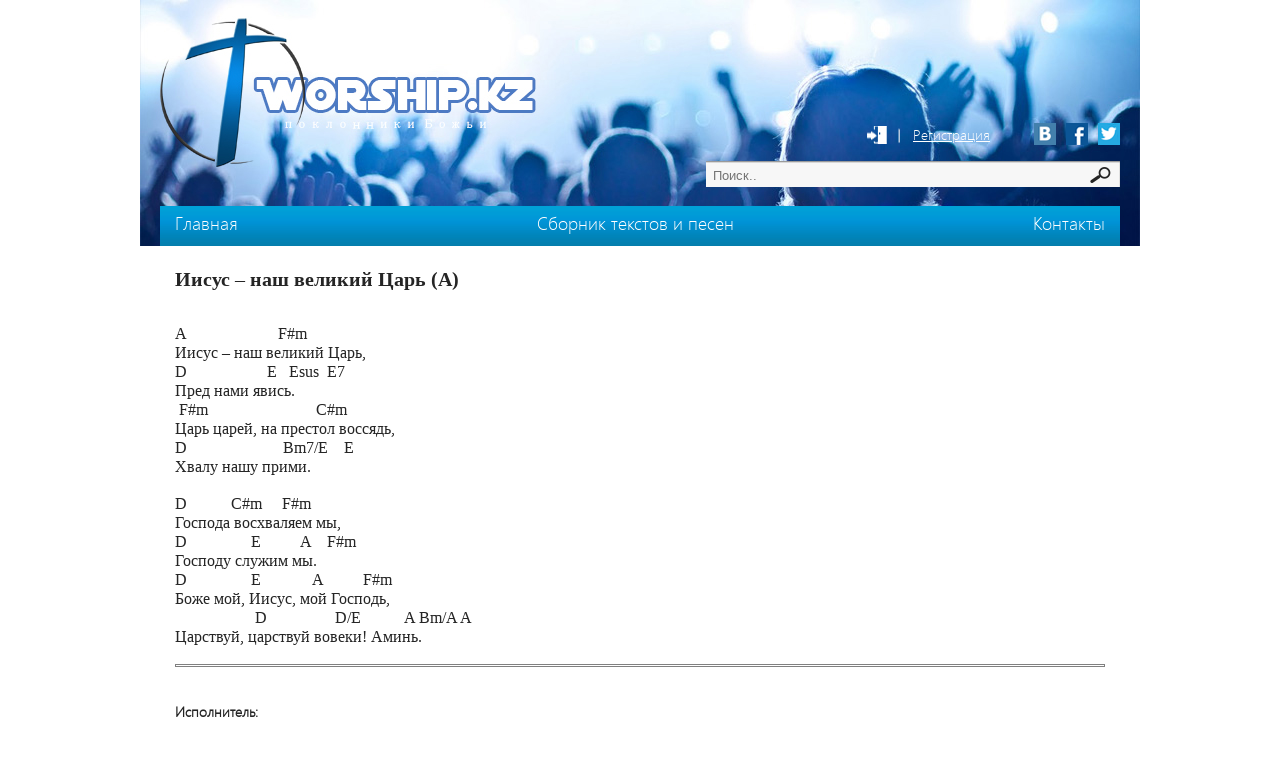

--- FILE ---
content_type: text/html; charset=utf-8
request_url: http://worship.kz/songs/acc/iisus-nash-velikiy-car
body_size: 4713
content:
<!DOCTYPE html PUBLIC "-//W3C//DTD XHTML+RDFa 1.0//EN"
  "http://www.w3.org/MarkUp/DTD/xhtml-rdfa-1.dtd">
<html xmlns="http://www.w3.org/1999/xhtml" xml:lang="ru" version="XHTML+RDFa 1.0" dir="ltr"
  xmlns:content="http://purl.org/rss/1.0/modules/content/"
  xmlns:dc="http://purl.org/dc/terms/"
  xmlns:foaf="http://xmlns.com/foaf/0.1/"
  xmlns:og="http://ogp.me/ns#"
  xmlns:rdfs="http://www.w3.org/2000/01/rdf-schema#"
  xmlns:sioc="http://rdfs.org/sioc/ns#"
  xmlns:sioct="http://rdfs.org/sioc/types#"
  xmlns:skos="http://www.w3.org/2004/02/skos/core#"
  xmlns:xsd="http://www.w3.org/2001/XMLSchema#">

<head profile="http://www.w3.org/1999/xhtml/vocab">
  <meta http-equiv="Content-Type" content="text/html; charset=utf-8" />
<meta name="Generator" content="Drupal 7 (http://drupal.org)" />
<link rel="canonical" href="/songs/acc/iisus-nash-velikiy-car" />
<link rel="shortlink" href="/node/192" />
<link rel="shortcut icon" href="http://worship.kz/sites/default/files/w-ico.gif" type="image/gif" />
  <title>Иисус – наш великий Царь (A) | worship.kz</title>
  <link type="text/css" rel="stylesheet" href="http://worship.kz/sites/default/files/css/css_xE-rWrJf-fncB6ztZfd2huxqgxu4WO-qwma6Xer30m4.css" media="all" />
<link type="text/css" rel="stylesheet" href="http://worship.kz/sites/default/files/css/css_8qbdSouD-7IGaCZYrjcAAUaT5s6PvldRn484Uayuvik.css" media="all" />
<link type="text/css" rel="stylesheet" href="http://worship.kz/sites/default/files/css/css_nmNUZ5aqTbHrpPyGY6JdKf7mnSDR7Jsy4tRkllqPh9A.css" media="all" />
<link type="text/css" rel="stylesheet" href="http://worship.kz/sites/default/files/css/css_NAVbmmJMTW1h8KEguaNT_kTss3B4qaC2kTZCgYlnTnU.css" media="all" />
  <script type="text/javascript" src="http://worship.kz/misc/jquery.js?v=1.4.4"></script>
<script type="text/javascript" src="http://worship.kz/misc/jquery-extend-3.4.0.js?v=1.4.4"></script>
<script type="text/javascript" src="http://worship.kz/misc/jquery-html-prefilter-3.5.0-backport.js?v=1.4.4"></script>
<script type="text/javascript" src="http://worship.kz/misc/jquery.once.js?v=1.2"></script>
<script type="text/javascript" src="http://worship.kz/misc/drupal.js?sob3ax"></script>
<script type="text/javascript" src="http://worship.kz/misc/jquery.cookie.js?v=1.0"></script>
<script type="text/javascript" src="http://worship.kz/misc/jquery.form.js?v=2.52"></script>
<script type="text/javascript" src="http://worship.kz/misc/form-single-submit.js?v=7.103"></script>
<script type="text/javascript" src="http://worship.kz/misc/ajax.js?v=7.103"></script>
<script type="text/javascript" src="http://worship.kz/sites/all/modules/admin_menu/admin_devel/admin_devel.js?sob3ax"></script>
<script type="text/javascript" src="http://worship.kz/sites/default/files/languages/ru_H2x3jggZPn005mzEW4NKqGO3h1pz0sfnjnb0LbBQn6s.js?sob3ax"></script>
<script type="text/javascript" src="http://worship.kz/sites/all/modules/views/js/base.js?sob3ax"></script>
<script type="text/javascript" src="http://worship.kz/misc/progress.js?v=7.103"></script>
<script type="text/javascript" src="http://worship.kz/sites/all/modules/views/js/ajax_view.js?sob3ax"></script>
<script type="text/javascript" src="http://worship.kz/sites/all/themes/muzz/js/js.js?sob3ax"></script>
<script type="text/javascript">
<!--//--><![CDATA[//><!--
jQuery.extend(Drupal.settings, {"basePath":"\/","pathPrefix":"","setHasJsCookie":0,"ajaxPageState":{"theme":"muzz","theme_token":"Z_tm41l0LMilQOyb0cfsM8_H9O1_aOx_SBdsErc3c0g","js":{"modules\/statistics\/statistics.js":1,"misc\/jquery.js":1,"misc\/jquery-extend-3.4.0.js":1,"misc\/jquery-html-prefilter-3.5.0-backport.js":1,"misc\/jquery.once.js":1,"misc\/drupal.js":1,"misc\/jquery.cookie.js":1,"misc\/jquery.form.js":1,"misc\/form-single-submit.js":1,"misc\/ajax.js":1,"sites\/all\/modules\/admin_menu\/admin_devel\/admin_devel.js":1,"public:\/\/languages\/ru_H2x3jggZPn005mzEW4NKqGO3h1pz0sfnjnb0LbBQn6s.js":1,"sites\/all\/modules\/views\/js\/base.js":1,"misc\/progress.js":1,"sites\/all\/modules\/views\/js\/ajax_view.js":1,"sites\/all\/themes\/muzz\/js\/js.js":1},"css":{"modules\/system\/system.base.css":1,"modules\/system\/system.menus.css":1,"modules\/system\/system.messages.css":1,"modules\/system\/system.theme.css":1,"modules\/comment\/comment.css":1,"modules\/field\/theme\/field.css":1,"modules\/node\/node.css":1,"modules\/search\/search.css":1,"modules\/user\/user.css":1,"modules\/forum\/forum.css":1,"sites\/all\/modules\/views\/css\/views.css":1,"sites\/all\/modules\/ctools\/css\/ctools.css":1,"sites\/all\/modules\/panels\/css\/panels.css":1,"sites\/all\/modules\/yandex_metrics\/css\/yandex_metrics.css":1,"sites\/all\/themes\/muzz\/css\/style.css":1}},"views":{"ajax_path":"\/views\/ajax","ajaxViews":{"views_dom_id:b1c320696e8dc4218dabd2e10c161db0":{"view_name":"glossary","view_display_id":"block_1","view_args":"a","view_path":"node\/192","view_base_path":"glossary","view_dom_id":"b1c320696e8dc4218dabd2e10c161db0","pager_element":0}}},"urlIsAjaxTrusted":{"\/songs\/acc\/iisus-nash-velikiy-car":true},"statistics":{"data":{"nid":"192"},"url":"\/modules\/statistics\/statistics.php"}});
//--><!]]>
</script>
</head>
<body class="html not-front not-logged-in no-sidebars page-node page-node- page-node-192 node-type-song" >
  <div id="skip-link">
    <a href="#main-content" class="element-invisible element-focusable">Перейти к основному содержанию</a>
  </div>
    <div class="wrapper">

	<div class="header">
        <div class="width">
              <div class="region region-soc">
    <a href='/user/register' class='reg-link'>Регистрация</a><div id="block-block-3" class="block block-block">

    
  <div class="content">
    <p> <a class="vk" href="http://vk.com/worship_kz">vk</a> <a class="fb" href="#">fb</a> <a class="tv" href="#">tv</a></p>
  </div>
</div>
  </div>
              <div class="region region-poisk">
    <div id="block-search-form" class="block block-search">

    
  <div class="content">
    <form action="/songs/acc/iisus-nash-velikiy-car" method="post" id="search-block-form" accept-charset="UTF-8"><div><div class="container-inline">
      <h2 class="element-invisible">Форма поиска</h2>
    <div class="form-item form-type-textfield form-item-search-block-form">
  <label class="element-invisible" for="edit-search-block-form--2">Поиск </label>
 <input title="Введите ключевые слова для поиска." placeholder="Поиск.." type="text" id="edit-search-block-form--2" name="search_block_form" value="" size="15" maxlength="128" class="form-text" />
</div>
<div class="form-actions form-wrapper" id="edit-actions"><input type="submit" id="edit-submit" name="op" value="Поиск" class="form-submit" /></div><input type="hidden" name="form_build_id" value="form-Xnsmb3ob_VOMzmPGAhFvELd6JyNXYRO5n9vZeDQ-0uY" />
<input type="hidden" name="form_id" value="search_block_form" />
</div>
</div></form>  </div>
</div>
  </div>
              <div class="region region-mainmenu">
    <div id="block-system-main-menu" class="block block-system block-menu">

    
  <div class="content">
    <ul class="menu"><li class="first leaf"><a href="/" title="">Главная</a></li>
<li class="leaf"><a href="/glossary" title="">Сборник текстов и песен</a></li>
<li class="last leaf"><a href="/kontakty">Контакты</a></li>
</ul>  </div>
</div>
  </div>
        </div>
	</div><!-- .header-->
    <div class="content width">
        <div class="sub-content">
            
                        
                            <div class="tabs"></div>
                        
              <div class="region region-content">
    <div id="block-system-main" class="block block-system">

    
  <div class="content">
    <div id="node-192" class="node node-song clearfix" about="/songs/acc/iisus-nash-velikiy-car" typeof="sioc:Item foaf:Document">

  
      <span property="dc:title" content="Иисус – наш великий Царь (A)" class="rdf-meta element-hidden"></span><span property="sioc:num_replies" content="0" datatype="xsd:integer" class="rdf-meta element-hidden"></span>
  
  <div class="content">
    <div class="field field-name-body field-type-text-with-summary field-label-hidden"><div class="field-items"><div class="field-item even" property="content:encoded"><h1>
	<span style="font-size:20px;"><span style="font-family:times new roman,times,serif;">Иисус – наш великий Царь (A)</span></span></h1>
<p> </p>
<div>
	<span style="font-size:16px;"><span style="font-family:times new roman,times,serif;">A                       F#m</span></span></div>
<div>
	<span style="font-size:16px;"><span style="font-family:times new roman,times,serif;">Иисус – наш великий Царь,</span></span></div>
<div>
	<span style="font-size:16px;"><span style="font-family:times new roman,times,serif;">D                    E   Esus  E7</span></span></div>
<div>
	<span style="font-size:16px;"><span style="font-family:times new roman,times,serif;">Пред нами явись.</span></span></div>
<div>
	<span style="font-size:16px;"><span style="font-family:times new roman,times,serif;"> F#m                           C#m</span></span></div>
<div>
	<span style="font-size:16px;"><span style="font-family:times new roman,times,serif;">Царь царей, на престол воссядь,</span></span></div>
<div>
	<span style="font-size:16px;"><span style="font-family:times new roman,times,serif;">D                        Bm7/E    E</span></span></div>
<div>
	<span style="font-size:16px;"><span style="font-family:times new roman,times,serif;">Хвалу нашу прими.</span></span></div>
<div>
	 </div>
<div>
	<span style="font-size:16px;"><span style="font-family:times new roman,times,serif;">D           C#m     F#m</span></span></div>
<div>
	<span style="font-size:16px;"><span style="font-family:times new roman,times,serif;">Господа восхваляем мы,</span></span></div>
<div>
	<span style="font-size:16px;"><span style="font-family:times new roman,times,serif;">D                E          A    F#m</span></span></div>
<div>
	<span style="font-size:16px;"><span style="font-family:times new roman,times,serif;">Господу служим мы.</span></span></div>
<div>
	<span style="font-size:16px;"><span style="font-family:times new roman,times,serif;">D                E             A          F#m</span></span></div>
<div>
	<span style="font-size:16px;"><span style="font-family:times new roman,times,serif;">Боже мой, Иисус, мой Господь,</span></span></div>
<div>
	<span style="font-size:16px;"><span style="font-family:times new roman,times,serif;">                    D                 D/E           A Bm/A A</span></span></div>
<div>
	<span style="font-size:16px;"><span style="font-family:times new roman,times,serif;">Царствуй, царствуй вовеки! Аминь.</span></span></div>
<div>
	 </div>
<div>
<hr />
</div>
<p> </p>
</div></div></div><div class="field field-name-field-avtor field-type-taxonomy-term-reference field-label-above"><div class="field-label">Исполнитель:&nbsp;</div><div class="field-items"><div class="field-item even"><a href="/acc" typeof="skos:Concept" property="rdfs:label skos:prefLabel" datatype="">АЦЦ</a></div></div></div>  </div>

  
  
</div>
  </div>
</div>
  </div>

        </div>

	</div><!-- .content-->

</div><!-- .wrapper -->

<div class="footer">
    <div class="width">
          <div class="region region-copy">
    <div id="block-block-2" class="block block-block">

    
  <div class="content">
    <p><strong><span style="color: #696969;">©Worship.kz 2013 - 2024 П</span><span style="color: #696969;">оддержать служение хвалы, каспий 4400 4300 7789 6022</span></strong></p>
<!-- Yandex.Metrika informer -->  </div>
</div>
  </div>
    </div>
</div><!-- .footer -->  <div class="ym-counter"><!-- Yandex.Metrika informer -->
<a href="https://metrika.yandex.kz/stat/?id=41175149&amp;from=informer"
target="_blank" rel="nofollow"><img src="https://informer.yandex.ru/informer/41175149/3_1_FFFFFFFF_EFEFEFFF_0_pageviews"
style="width:88px; height:31px; border:0;" alt="Яндекс.Метрика" title="Яндекс.Метрика: данные за сегодня (просмотры, визиты и уникальные посетители)" class="ym-advanced-informer" data-cid="41175149" data-lang="ru" /></a>
<!-- /Yandex.Metrika informer -->

<!-- Yandex.Metrika counter -->
<script type="text/javascript">
    (function (d, w, c) {
        (w[c] = w[c] || []).push(function() {
            try {
                w.yaCounter41175149 = new Ya.Metrika({
                    id:41175149,
                    clickmap:true,
                    trackLinks:true,
                    accurateTrackBounce:true,
                    webvisor:true,
                    trackHash:true
                });
            } catch(e) { }
        });

        var n = d.getElementsByTagName("script")[0],
            s = d.createElement("script"),
            f = function () { n.parentNode.insertBefore(s, n); };
        s.type = "text/javascript";
        s.async = true;
        s.src = "https://mc.yandex.ru/metrika/watch.js";

        if (w.opera == "[object Opera]") {
            d.addEventListener("DOMContentLoaded", f, false);
        } else { f(); }
    })(document, window, "yandex_metrika_callbacks");
</script>
<noscript><div><img src="https://mc.yandex.ru/watch/41175149" style="position:absolute; left:-9999px;" alt="" /></div></noscript>
<!-- /Yandex.Metrika counter --></div><script type="text/javascript" src="http://worship.kz/modules/statistics/statistics.js?sob3ax"></script>
</body>
</html>


--- FILE ---
content_type: text/css
request_url: http://worship.kz/sites/default/files/css/css_NAVbmmJMTW1h8KEguaNT_kTss3B4qaC2kTZCgYlnTnU.css
body_size: 2031
content:
*{margin:0;padding:0;}html{height:100%;}header,nav,section,article,aside,footer{display:block;}body{font:12px/18px Arial,Tahoma,Verdana,sans-serif;height:100%;width:100%;}a{color:blue;outline:medium none;text-decoration:underline;}a:hover{text-decoration:none;}.region-content p{margin:0 0 18px;}img{border:medium none;}input{vertical-align:middle;}input[type="text"]:focus{outline:none;}.left{float:left;}.right{float:right;}.center{text-align:center;}.hidden{overflow:hidden;}.bold{font-weight:bold;}p{margin-bottom:18px;}
@font-face{font-family:'segoe_uilight2';src:url(/sites/all/themes/muzz/fonts/segoeuil-webfont.eot);src:url(/sites/all/themes/muzz/fonts/segoeuil-webfont.eot?#iefix) format('embedded-opentype'),url(/sites/all/themes/muzz/fonts/segoeuil-webfont.woff) format('woff'),url(/sites/all/themes/muzz/fonts/segoeuil-webfont.ttf) format('truetype'),url(/sites/all/themes/muzz/fonts/segoeuil-webfont.svg#segoe_uilight) format('svg');font-weight:normal;font-style:normal;}@font-face{font-family:'segoe_uilight';src:url(/sites/all/themes/muzz/fonts/segoeuil.eot);src:url(/sites/all/themes/muzz/fonts/segoeuil.eot?#iefix) format('embedded-opentype'),url(/sites/all/themes/muzz/fonts/segoeuil.woff) format('woff'),url(/sites/all/themes/muzz/fonts/segoeuil.ttf) format('truetype'),url(/sites/all/themes/muzz/fonts/segoeuil.svg#segoe_uilight) format('svg');font-weight:normal;font-style:normal;}
.wrapper{width:100%;min-width:1000px;min-height:100%;height:auto !important;height:100%;}body{font-family:'segoe_uilight';font-size:14px;color:#252525;}.header{}.wrapper > .content{padding:0 0 100px;}.sub-content{padding:0px 35px;padding-top:20px;}.footer{margin:-72px auto 0;min-width:1000px;height:72px;position:relative;}.width{width:1000px;margin:0px auto;position:relative;}.header >div{background:url(/sites/all/themes/muzz/img/head.jpg) no-repeat;height:246px;}.footer > div{background:url(/sites/all/themes/muzz/img/footer.jpg) no-repeat;height:72px;}.region-mainmenu .content li a{color:#fff;text-decoration:none;display:block;height:18px;font-size:18px;padding-bottom:10px;padding-top:8px;}.region-mainmenu .content li a:hover{}.region-mainmenu .content ul.menu{position:relative;text-align:justify;text-align-last:justify;padding:0px 15px;height:40px;}.region-mainmenu .content ul.menu:after{content:"";display:inline-block;width:100%;height:0;overflow:hidden;}.region-mainmenu .content ul.menu li{display:inline-block;cursor:pointer;text-align:center;position:relative;margin:0;padding:0;height:40px;}.region-mainmenu{position:absolute;bottom:0;left:0;width:100%;}.region-mainmenu > div{background:url(/sites/all/themes/muzz/img/menu.jpg) repeat-x;height:40px;margin:0px 20px;}.block-border{padding:20px;-webkit-box-shadow:#666 0px 0px 3px;-moz-box-shadow:#666 0px 0px 3px;box-shadow:#666 0px 0px 3px;border:1px solid #fff;}.region-slogan{margin-top:20px;font-size:15px;line-height:22px;padding-bottom:11px;padding-top:15px;}.region-slogan{margin-bottom:20px;}.region-video{padding-bottom:42px;}.view-id-video_block table{width:100%;}.view-id-video_block table td{}.view-id-video_block table td.col-1,.view-id-video_block table td.col-2,.view-id-video_block table td.col-3{padding-right:40px;width:202px;}.view-id-video_block table td .views-field-title{padding-bottom:4px;padding-top:2px;}.view-id-video_block table td .item-video img{width:194px;border:1px solid #d4d4d4;padding:3px;}.view-id-video_block table td .views-field-title a{color:#0088cc;font-size:14px;text-decoration:none;}.view-id-video_block table td .views-field-totalcount{display:inline-block;background:url(/sites/all/themes/muzz/img/year.jpg) no-repeat left center;padding-left:20px;color:#333333;padding-left:32px;width:56px;}.view-id-video_block table td .views-field-comment-count{display:inline-block;background:url(/sites/all/themes/muzz/img/comment.jpg) no-repeat left 3px;padding-left:24px;color:#333333;}.region-poisk{position:absolute;right:20px;bottom:59px;}.region-news table td{vertical-align:top;}.region-news table td.col-1{padding-right:50px;width:260px;}.region-news table td.col-2{padding-right:50px;width:260px;}.region-soc{position:absolute;bottom:83px;right:20px;}.reg-link{position:absolute;left:0;display:inline-block;background:url(/sites/all/themes/muzz/img/reg.png) no-repeat left center;left:-161px;padding-left:46px;color:#fff;top:3px;}.region-soc p a{display:inline-block;width:22px;height:22px;text-indent:-9999px;margin-left:6px;}.region-soc .vk{background:url(/sites/all/themes/muzz/img/vk.png) no-repeat;}.region-soc .fb{background:url(/sites/all/themes/muzz/img/fb.png) no-repeat;}.region-soc .tv{background:url(/sites/all/themes/muzz/img/tv.png) no-repeat;}#search-block-form input[type="text"]{background:url(/sites/all/themes/muzz/img/search_fon.png) repeat-x;border:0;height:23px;padding-left:7px;padding-top:3px;position:relative;right:-4px;width:376px;}#search-block-form input[type="submit"]{background:url(/sites/all/themes/muzz/img/lupa.png) no-repeat;width:31px;height:26px;border:0;text-indent:-9999px;}.region-video > div > h2{font-size:30px;font-family:Verdana;font-weight:normal;margin-bottom:30px;margin-left:20px;}.region-copy{position:absolute;color:#fff;left:50px;top:35px;}#block-views-news-block .views-field-field-img-news{float:left;}#block-views-news-block > h2,#block-panels-mini-rait > h2,#block-views-albom-block-block > h2{font-family:Verdana;font-weight:normal;font-size:30px;padding-bottom:28px;padding-top:2px;}#block-views-news-block .views-field-changed{font-family:'segoe_uilight';color:#333333;font-size:14px;}#block-views-news-block .views-field-title{padding-top:12px;}#block-views-news-block .views-field-title a{text-decoration:none;}#block-views-news-block .views-field-title a:hover{text-decoration:underline;}#block-views-news-block .views-field-field-img-news{padding-right:24px;margin-top:11px;}#block-views-news-block .views-field-field-img-news img{border:1px solid #000;}#block-views-news-block .views-field-body{font-size:14px;line-height:20px;padding-top:6px;}.view-pagenews .node-news > h2,.view-pagenews .node-video > h2,.node-teaser > h2,.view-pagenews .node-albom > h2,h1#page-title{font-weight:normal;padding-bottom:10px;}.view-pagenews .node-news > h2 a,.view-pagenews .node-albom > h2 a,.node-teaser > h2 a,.view-pagenews .node-video > h2 a{text-decoration:none;font-weight:normal;}.view-pagenews .node-news .links li,.view-pagenews .node-albom .links li,.node-teaser .links li,.view-pagenews .node-video .links li{padding:0;}.view-pagenews .content p,.view-pagealbom .content p,.view-pagevideo .content p{margin:0;}.view-pagenews .views-row,.view-pagealbom .views-row,.view-pagevideo .views-row,h1#page-title{border-bottom:1px solid #CECFCE;margin-bottom:15px;padding-bottom:15px;}.view-pagenews .field-name-body{padding:0;}.view-pagenews .node-teaser a:hover{text-decoration:none;}#block-views-albom-block-block{padding:20px 0px;padding-top:40px;}#block-views-albom-block-block table{width:100%;}#block-views-albom-block-block table td{vertical-align:top;text-align:center;}#block-views-albom-block-block table td .views-field-title a{text-decoration:none;}#block-views-albom-block-block table td .views-field-title a:hover{text-decoration:underline;}#block-views-albom-block-block > h2{padding-bottom:24px;}#block-views-albom-block-block .views-field-title{padding-top:2px;}#block-views-albom-block-block .views-field-field-avtor-alb{padding-bottom:2px;padding-top:8px;}.region-rait{margin-bottom:20px;}.region-cat .item-list ul li{list-style:none;margin:0;padding:0;}.region-cat{padding-bottom:20px;padding-top:23px;}#block-panels-mini-rait .pane-content a{color:#333333;}#block-panels-mini-rait .views-field-field-rait,#block-panels-mini-rait .views-field-title{}#block-panels-mini-rait .views-row{overflow:hidden;}.view-glossary span a{font-weight:bold;font-size:17px;text-decoration:none;margin:0px 10px;}#block-panels-mini-rait .panel-pane  h2.pane-title{color:#0088cc;font-weight:normal;font-size:16px;}.style1{font-size:16px;margin-left:23px;}.cat{padding-top:16px;}#block-views-glossary-block-1 .attachment{padding-bottom:20px;}.view-pagenews a.video img{width:300px;}.view-pagenews a.video img,.node-video a.video img{-moz-border-bottom-colors:none;-moz-border-left-colors:none;-moz-border-right-colors:none;-moz-border-top-colors:none;border-color:#CCCCCC #C1C1C1 #C1C1C1 #CCCCCC;border-image:none;border-style:solid;border-width:1px;box-shadow:3px 3px 5px #C9C9C9;padding:3px;}



--- FILE ---
content_type: application/javascript
request_url: http://worship.kz/sites/all/themes/muzz/js/js.js?sob3ax
body_size: 96
content:
(function ($) {
  $(document).ready(function () {
    
  });
})(jQuery);